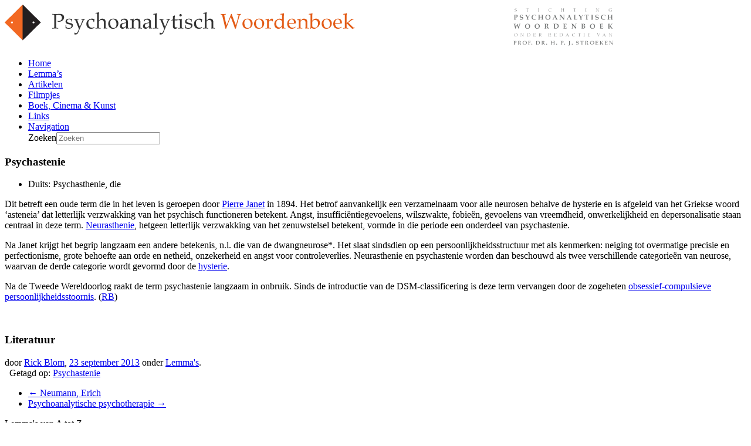

--- FILE ---
content_type: text/html; charset=UTF-8
request_url: https://psychoanalytischwoordenboek.nl/lemmas/psychastenie/
body_size: 12393
content:

<!DOCTYPE html>
<html lang="nl-NL">
<head>
<meta name="viewport" content="width=device-width, initial-scale=1">
		<meta charset="UTF-8" />
	
	<title>
		Psychastenie - Psychoanalytisch Woordenboek	</title>
	<link rel="profile" href="https://gmpg.org/xfn/11" />
	<link rel="pingback" href="https://psychoanalytischwoordenboek.nl/xmlrpc.php" />	
<meta name='robots' content='index, follow, max-image-preview:large, max-snippet:-1, max-video-preview:-1' />

	<!-- This site is optimized with the Yoast SEO plugin v26.8 - https://yoast.com/product/yoast-seo-wordpress/ -->
	<link rel="canonical" href="https://psychoanalytischwoordenboek.nl/lemmas/psychastenie/" />
	<meta property="og:locale" content="nl_NL" />
	<meta property="og:type" content="article" />
	<meta property="og:title" content="Psychastenie - Psychoanalytisch Woordenboek" />
	<meta property="og:description" content="Duits: Psychasthenie, die  Dit betreft een oude term die in het leven is geroepen door Pierre Janet in 1894. Het betrof aanvankelijk een verzamelnaam voor alle neurosen behalve de hysterie en is afgeleid van het Griekse woord &#8216;asteneia&#8217; dat letterlijk verzwakking van ...Lees verder &rarr;" />
	<meta property="og:url" content="https://psychoanalytischwoordenboek.nl/lemmas/psychastenie/" />
	<meta property="og:site_name" content="Psychoanalytisch Woordenboek" />
	<meta property="article:published_time" content="2013-09-23T10:52:47+00:00" />
	<meta property="article:modified_time" content="2013-10-22T07:58:53+00:00" />
	<meta name="author" content="Rick Blom" />
	<meta name="twitter:label1" content="Geschreven door" />
	<meta name="twitter:data1" content="Rick Blom" />
	<meta name="twitter:label2" content="Geschatte leestijd" />
	<meta name="twitter:data2" content="1 minuut" />
	<script type="application/ld+json" class="yoast-schema-graph">{"@context":"https://schema.org","@graph":[{"@type":"Article","@id":"https://psychoanalytischwoordenboek.nl/lemmas/psychastenie/#article","isPartOf":{"@id":"https://psychoanalytischwoordenboek.nl/lemmas/psychastenie/"},"author":{"name":"Rick Blom","@id":"https://psychoanalytischwoordenboek.nl/#/schema/person/35ea56c147da406e567e4e607fe1611d"},"headline":"Psychastenie","datePublished":"2013-09-23T10:52:47+00:00","dateModified":"2013-10-22T07:58:53+00:00","mainEntityOfPage":{"@id":"https://psychoanalytischwoordenboek.nl/lemmas/psychastenie/"},"wordCount":170,"keywords":["Psychastenie"],"articleSection":["Lemma's"],"inLanguage":"nl-NL"},{"@type":"WebPage","@id":"https://psychoanalytischwoordenboek.nl/lemmas/psychastenie/","url":"https://psychoanalytischwoordenboek.nl/lemmas/psychastenie/","name":"Psychastenie - Psychoanalytisch Woordenboek","isPartOf":{"@id":"https://psychoanalytischwoordenboek.nl/#website"},"datePublished":"2013-09-23T10:52:47+00:00","dateModified":"2013-10-22T07:58:53+00:00","author":{"@id":"https://psychoanalytischwoordenboek.nl/#/schema/person/35ea56c147da406e567e4e607fe1611d"},"breadcrumb":{"@id":"https://psychoanalytischwoordenboek.nl/lemmas/psychastenie/#breadcrumb"},"inLanguage":"nl-NL","potentialAction":[{"@type":"ReadAction","target":["https://psychoanalytischwoordenboek.nl/lemmas/psychastenie/"]}]},{"@type":"BreadcrumbList","@id":"https://psychoanalytischwoordenboek.nl/lemmas/psychastenie/#breadcrumb","itemListElement":[{"@type":"ListItem","position":1,"name":"Home","item":"https://psychoanalytischwoordenboek.nl/"},{"@type":"ListItem","position":2,"name":"Psychastenie"}]},{"@type":"WebSite","@id":"https://psychoanalytischwoordenboek.nl/#website","url":"https://psychoanalytischwoordenboek.nl/","name":"Psychoanalytisch Woordenboek","description":"Definities van psychoanalytische begrippen, interviews, agenda en recensies.","potentialAction":[{"@type":"SearchAction","target":{"@type":"EntryPoint","urlTemplate":"https://psychoanalytischwoordenboek.nl/?s={search_term_string}"},"query-input":{"@type":"PropertyValueSpecification","valueRequired":true,"valueName":"search_term_string"}}],"inLanguage":"nl-NL"},{"@type":"Person","@id":"https://psychoanalytischwoordenboek.nl/#/schema/person/35ea56c147da406e567e4e607fe1611d","name":"Rick Blom","image":{"@type":"ImageObject","inLanguage":"nl-NL","@id":"https://psychoanalytischwoordenboek.nl/#/schema/person/image/","url":"https://secure.gravatar.com/avatar/901b4ade99dada63d0de87dc90dba303b7da4a8d1204f88fa23d639f1cc1a83e?s=96&d=mm&r=g","contentUrl":"https://secure.gravatar.com/avatar/901b4ade99dada63d0de87dc90dba303b7da4a8d1204f88fa23d639f1cc1a83e?s=96&d=mm&r=g","caption":"Rick Blom"},"description":"Rick Blom (1975) is psychiater en psychoanalyticus i.o. bij het NPG, werkzaam bij de Reinier van Arkel groep te ’s-Hertogenbosch.","url":"https://psychoanalytischwoordenboek.nl/redactie/rb/"}]}</script>
	<!-- / Yoast SEO plugin. -->


<link rel='dns-prefetch' href='//widgetlogic.org' />
<link rel='dns-prefetch' href='//fonts.googleapis.com' />
<link rel="alternate" type="application/rss+xml" title="Psychoanalytisch Woordenboek &raquo; feed" href="https://psychoanalytischwoordenboek.nl/feed/" />
<link rel="alternate" type="application/rss+xml" title="Psychoanalytisch Woordenboek &raquo; reacties feed" href="https://psychoanalytischwoordenboek.nl/comments/feed/" />
<script type="text/javascript" id="wpp-js" src="https://psychoanalytischwoordenboek.nl/wp-content/plugins/wordpress-popular-posts/assets/js/wpp.min.js?ver=7.3.6" data-sampling="0" data-sampling-rate="100" data-api-url="https://psychoanalytischwoordenboek.nl/wp-json/wordpress-popular-posts" data-post-id="3870" data-token="4be66fef04" data-lang="0" data-debug="0"></script>
<link rel="alternate" title="oEmbed (JSON)" type="application/json+oembed" href="https://psychoanalytischwoordenboek.nl/wp-json/oembed/1.0/embed?url=https%3A%2F%2Fpsychoanalytischwoordenboek.nl%2Flemmas%2Fpsychastenie%2F" />
<link rel="alternate" title="oEmbed (XML)" type="text/xml+oembed" href="https://psychoanalytischwoordenboek.nl/wp-json/oembed/1.0/embed?url=https%3A%2F%2Fpsychoanalytischwoordenboek.nl%2Flemmas%2Fpsychastenie%2F&#038;format=xml" />
		
	<style id='wp-img-auto-sizes-contain-inline-css' type='text/css'>
img:is([sizes=auto i],[sizes^="auto," i]){contain-intrinsic-size:3000px 1500px}
/*# sourceURL=wp-img-auto-sizes-contain-inline-css */
</style>
<style id='wp-emoji-styles-inline-css' type='text/css'>

	img.wp-smiley, img.emoji {
		display: inline !important;
		border: none !important;
		box-shadow: none !important;
		height: 1em !important;
		width: 1em !important;
		margin: 0 0.07em !important;
		vertical-align: -0.1em !important;
		background: none !important;
		padding: 0 !important;
	}
/*# sourceURL=wp-emoji-styles-inline-css */
</style>
<style id='wp-block-library-inline-css' type='text/css'>
:root{
  --wp-block-synced-color:#7a00df;
  --wp-block-synced-color--rgb:122, 0, 223;
  --wp-bound-block-color:var(--wp-block-synced-color);
  --wp-editor-canvas-background:#ddd;
  --wp-admin-theme-color:#007cba;
  --wp-admin-theme-color--rgb:0, 124, 186;
  --wp-admin-theme-color-darker-10:#006ba1;
  --wp-admin-theme-color-darker-10--rgb:0, 107, 160.5;
  --wp-admin-theme-color-darker-20:#005a87;
  --wp-admin-theme-color-darker-20--rgb:0, 90, 135;
  --wp-admin-border-width-focus:2px;
}
@media (min-resolution:192dpi){
  :root{
    --wp-admin-border-width-focus:1.5px;
  }
}
.wp-element-button{
  cursor:pointer;
}

:root .has-very-light-gray-background-color{
  background-color:#eee;
}
:root .has-very-dark-gray-background-color{
  background-color:#313131;
}
:root .has-very-light-gray-color{
  color:#eee;
}
:root .has-very-dark-gray-color{
  color:#313131;
}
:root .has-vivid-green-cyan-to-vivid-cyan-blue-gradient-background{
  background:linear-gradient(135deg, #00d084, #0693e3);
}
:root .has-purple-crush-gradient-background{
  background:linear-gradient(135deg, #34e2e4, #4721fb 50%, #ab1dfe);
}
:root .has-hazy-dawn-gradient-background{
  background:linear-gradient(135deg, #faaca8, #dad0ec);
}
:root .has-subdued-olive-gradient-background{
  background:linear-gradient(135deg, #fafae1, #67a671);
}
:root .has-atomic-cream-gradient-background{
  background:linear-gradient(135deg, #fdd79a, #004a59);
}
:root .has-nightshade-gradient-background{
  background:linear-gradient(135deg, #330968, #31cdcf);
}
:root .has-midnight-gradient-background{
  background:linear-gradient(135deg, #020381, #2874fc);
}
:root{
  --wp--preset--font-size--normal:16px;
  --wp--preset--font-size--huge:42px;
}

.has-regular-font-size{
  font-size:1em;
}

.has-larger-font-size{
  font-size:2.625em;
}

.has-normal-font-size{
  font-size:var(--wp--preset--font-size--normal);
}

.has-huge-font-size{
  font-size:var(--wp--preset--font-size--huge);
}

.has-text-align-center{
  text-align:center;
}

.has-text-align-left{
  text-align:left;
}

.has-text-align-right{
  text-align:right;
}

.has-fit-text{
  white-space:nowrap !important;
}

#end-resizable-editor-section{
  display:none;
}

.aligncenter{
  clear:both;
}

.items-justified-left{
  justify-content:flex-start;
}

.items-justified-center{
  justify-content:center;
}

.items-justified-right{
  justify-content:flex-end;
}

.items-justified-space-between{
  justify-content:space-between;
}

.screen-reader-text{
  border:0;
  clip-path:inset(50%);
  height:1px;
  margin:-1px;
  overflow:hidden;
  padding:0;
  position:absolute;
  width:1px;
  word-wrap:normal !important;
}

.screen-reader-text:focus{
  background-color:#ddd;
  clip-path:none;
  color:#444;
  display:block;
  font-size:1em;
  height:auto;
  left:5px;
  line-height:normal;
  padding:15px 23px 14px;
  text-decoration:none;
  top:5px;
  width:auto;
  z-index:100000;
}
html :where(.has-border-color){
  border-style:solid;
}

html :where([style*=border-top-color]){
  border-top-style:solid;
}

html :where([style*=border-right-color]){
  border-right-style:solid;
}

html :where([style*=border-bottom-color]){
  border-bottom-style:solid;
}

html :where([style*=border-left-color]){
  border-left-style:solid;
}

html :where([style*=border-width]){
  border-style:solid;
}

html :where([style*=border-top-width]){
  border-top-style:solid;
}

html :where([style*=border-right-width]){
  border-right-style:solid;
}

html :where([style*=border-bottom-width]){
  border-bottom-style:solid;
}

html :where([style*=border-left-width]){
  border-left-style:solid;
}
html :where(img[class*=wp-image-]){
  height:auto;
  max-width:100%;
}
:where(figure){
  margin:0 0 1em;
}

html :where(.is-position-sticky){
  --wp-admin--admin-bar--position-offset:var(--wp-admin--admin-bar--height, 0px);
}

@media screen and (max-width:600px){
  html :where(.is-position-sticky){
    --wp-admin--admin-bar--position-offset:0px;
  }
}

/*# sourceURL=wp-block-library-inline-css */
</style><style id='global-styles-inline-css' type='text/css'>
:root{--wp--preset--aspect-ratio--square: 1;--wp--preset--aspect-ratio--4-3: 4/3;--wp--preset--aspect-ratio--3-4: 3/4;--wp--preset--aspect-ratio--3-2: 3/2;--wp--preset--aspect-ratio--2-3: 2/3;--wp--preset--aspect-ratio--16-9: 16/9;--wp--preset--aspect-ratio--9-16: 9/16;--wp--preset--color--black: #000000;--wp--preset--color--cyan-bluish-gray: #abb8c3;--wp--preset--color--white: #ffffff;--wp--preset--color--pale-pink: #f78da7;--wp--preset--color--vivid-red: #cf2e2e;--wp--preset--color--luminous-vivid-orange: #ff6900;--wp--preset--color--luminous-vivid-amber: #fcb900;--wp--preset--color--light-green-cyan: #7bdcb5;--wp--preset--color--vivid-green-cyan: #00d084;--wp--preset--color--pale-cyan-blue: #8ed1fc;--wp--preset--color--vivid-cyan-blue: #0693e3;--wp--preset--color--vivid-purple: #9b51e0;--wp--preset--gradient--vivid-cyan-blue-to-vivid-purple: linear-gradient(135deg,rgb(6,147,227) 0%,rgb(155,81,224) 100%);--wp--preset--gradient--light-green-cyan-to-vivid-green-cyan: linear-gradient(135deg,rgb(122,220,180) 0%,rgb(0,208,130) 100%);--wp--preset--gradient--luminous-vivid-amber-to-luminous-vivid-orange: linear-gradient(135deg,rgb(252,185,0) 0%,rgb(255,105,0) 100%);--wp--preset--gradient--luminous-vivid-orange-to-vivid-red: linear-gradient(135deg,rgb(255,105,0) 0%,rgb(207,46,46) 100%);--wp--preset--gradient--very-light-gray-to-cyan-bluish-gray: linear-gradient(135deg,rgb(238,238,238) 0%,rgb(169,184,195) 100%);--wp--preset--gradient--cool-to-warm-spectrum: linear-gradient(135deg,rgb(74,234,220) 0%,rgb(151,120,209) 20%,rgb(207,42,186) 40%,rgb(238,44,130) 60%,rgb(251,105,98) 80%,rgb(254,248,76) 100%);--wp--preset--gradient--blush-light-purple: linear-gradient(135deg,rgb(255,206,236) 0%,rgb(152,150,240) 100%);--wp--preset--gradient--blush-bordeaux: linear-gradient(135deg,rgb(254,205,165) 0%,rgb(254,45,45) 50%,rgb(107,0,62) 100%);--wp--preset--gradient--luminous-dusk: linear-gradient(135deg,rgb(255,203,112) 0%,rgb(199,81,192) 50%,rgb(65,88,208) 100%);--wp--preset--gradient--pale-ocean: linear-gradient(135deg,rgb(255,245,203) 0%,rgb(182,227,212) 50%,rgb(51,167,181) 100%);--wp--preset--gradient--electric-grass: linear-gradient(135deg,rgb(202,248,128) 0%,rgb(113,206,126) 100%);--wp--preset--gradient--midnight: linear-gradient(135deg,rgb(2,3,129) 0%,rgb(40,116,252) 100%);--wp--preset--font-size--small: 13px;--wp--preset--font-size--medium: 20px;--wp--preset--font-size--large: 36px;--wp--preset--font-size--x-large: 42px;--wp--preset--spacing--20: 0.44rem;--wp--preset--spacing--30: 0.67rem;--wp--preset--spacing--40: 1rem;--wp--preset--spacing--50: 1.5rem;--wp--preset--spacing--60: 2.25rem;--wp--preset--spacing--70: 3.38rem;--wp--preset--spacing--80: 5.06rem;--wp--preset--shadow--natural: 6px 6px 9px rgba(0, 0, 0, 0.2);--wp--preset--shadow--deep: 12px 12px 50px rgba(0, 0, 0, 0.4);--wp--preset--shadow--sharp: 6px 6px 0px rgba(0, 0, 0, 0.2);--wp--preset--shadow--outlined: 6px 6px 0px -3px rgb(255, 255, 255), 6px 6px rgb(0, 0, 0);--wp--preset--shadow--crisp: 6px 6px 0px rgb(0, 0, 0);}:where(.is-layout-flex){gap: 0.5em;}:where(.is-layout-grid){gap: 0.5em;}body .is-layout-flex{display: flex;}.is-layout-flex{flex-wrap: wrap;align-items: center;}.is-layout-flex > :is(*, div){margin: 0;}body .is-layout-grid{display: grid;}.is-layout-grid > :is(*, div){margin: 0;}:where(.wp-block-columns.is-layout-flex){gap: 2em;}:where(.wp-block-columns.is-layout-grid){gap: 2em;}:where(.wp-block-post-template.is-layout-flex){gap: 1.25em;}:where(.wp-block-post-template.is-layout-grid){gap: 1.25em;}.has-black-color{color: var(--wp--preset--color--black) !important;}.has-cyan-bluish-gray-color{color: var(--wp--preset--color--cyan-bluish-gray) !important;}.has-white-color{color: var(--wp--preset--color--white) !important;}.has-pale-pink-color{color: var(--wp--preset--color--pale-pink) !important;}.has-vivid-red-color{color: var(--wp--preset--color--vivid-red) !important;}.has-luminous-vivid-orange-color{color: var(--wp--preset--color--luminous-vivid-orange) !important;}.has-luminous-vivid-amber-color{color: var(--wp--preset--color--luminous-vivid-amber) !important;}.has-light-green-cyan-color{color: var(--wp--preset--color--light-green-cyan) !important;}.has-vivid-green-cyan-color{color: var(--wp--preset--color--vivid-green-cyan) !important;}.has-pale-cyan-blue-color{color: var(--wp--preset--color--pale-cyan-blue) !important;}.has-vivid-cyan-blue-color{color: var(--wp--preset--color--vivid-cyan-blue) !important;}.has-vivid-purple-color{color: var(--wp--preset--color--vivid-purple) !important;}.has-black-background-color{background-color: var(--wp--preset--color--black) !important;}.has-cyan-bluish-gray-background-color{background-color: var(--wp--preset--color--cyan-bluish-gray) !important;}.has-white-background-color{background-color: var(--wp--preset--color--white) !important;}.has-pale-pink-background-color{background-color: var(--wp--preset--color--pale-pink) !important;}.has-vivid-red-background-color{background-color: var(--wp--preset--color--vivid-red) !important;}.has-luminous-vivid-orange-background-color{background-color: var(--wp--preset--color--luminous-vivid-orange) !important;}.has-luminous-vivid-amber-background-color{background-color: var(--wp--preset--color--luminous-vivid-amber) !important;}.has-light-green-cyan-background-color{background-color: var(--wp--preset--color--light-green-cyan) !important;}.has-vivid-green-cyan-background-color{background-color: var(--wp--preset--color--vivid-green-cyan) !important;}.has-pale-cyan-blue-background-color{background-color: var(--wp--preset--color--pale-cyan-blue) !important;}.has-vivid-cyan-blue-background-color{background-color: var(--wp--preset--color--vivid-cyan-blue) !important;}.has-vivid-purple-background-color{background-color: var(--wp--preset--color--vivid-purple) !important;}.has-black-border-color{border-color: var(--wp--preset--color--black) !important;}.has-cyan-bluish-gray-border-color{border-color: var(--wp--preset--color--cyan-bluish-gray) !important;}.has-white-border-color{border-color: var(--wp--preset--color--white) !important;}.has-pale-pink-border-color{border-color: var(--wp--preset--color--pale-pink) !important;}.has-vivid-red-border-color{border-color: var(--wp--preset--color--vivid-red) !important;}.has-luminous-vivid-orange-border-color{border-color: var(--wp--preset--color--luminous-vivid-orange) !important;}.has-luminous-vivid-amber-border-color{border-color: var(--wp--preset--color--luminous-vivid-amber) !important;}.has-light-green-cyan-border-color{border-color: var(--wp--preset--color--light-green-cyan) !important;}.has-vivid-green-cyan-border-color{border-color: var(--wp--preset--color--vivid-green-cyan) !important;}.has-pale-cyan-blue-border-color{border-color: var(--wp--preset--color--pale-cyan-blue) !important;}.has-vivid-cyan-blue-border-color{border-color: var(--wp--preset--color--vivid-cyan-blue) !important;}.has-vivid-purple-border-color{border-color: var(--wp--preset--color--vivid-purple) !important;}.has-vivid-cyan-blue-to-vivid-purple-gradient-background{background: var(--wp--preset--gradient--vivid-cyan-blue-to-vivid-purple) !important;}.has-light-green-cyan-to-vivid-green-cyan-gradient-background{background: var(--wp--preset--gradient--light-green-cyan-to-vivid-green-cyan) !important;}.has-luminous-vivid-amber-to-luminous-vivid-orange-gradient-background{background: var(--wp--preset--gradient--luminous-vivid-amber-to-luminous-vivid-orange) !important;}.has-luminous-vivid-orange-to-vivid-red-gradient-background{background: var(--wp--preset--gradient--luminous-vivid-orange-to-vivid-red) !important;}.has-very-light-gray-to-cyan-bluish-gray-gradient-background{background: var(--wp--preset--gradient--very-light-gray-to-cyan-bluish-gray) !important;}.has-cool-to-warm-spectrum-gradient-background{background: var(--wp--preset--gradient--cool-to-warm-spectrum) !important;}.has-blush-light-purple-gradient-background{background: var(--wp--preset--gradient--blush-light-purple) !important;}.has-blush-bordeaux-gradient-background{background: var(--wp--preset--gradient--blush-bordeaux) !important;}.has-luminous-dusk-gradient-background{background: var(--wp--preset--gradient--luminous-dusk) !important;}.has-pale-ocean-gradient-background{background: var(--wp--preset--gradient--pale-ocean) !important;}.has-electric-grass-gradient-background{background: var(--wp--preset--gradient--electric-grass) !important;}.has-midnight-gradient-background{background: var(--wp--preset--gradient--midnight) !important;}.has-small-font-size{font-size: var(--wp--preset--font-size--small) !important;}.has-medium-font-size{font-size: var(--wp--preset--font-size--medium) !important;}.has-large-font-size{font-size: var(--wp--preset--font-size--large) !important;}.has-x-large-font-size{font-size: var(--wp--preset--font-size--x-large) !important;}
/*# sourceURL=global-styles-inline-css */
</style>
<style id='core-block-supports-inline-css' type='text/css'>
/**
 * Core styles: block-supports
 */

/*# sourceURL=core-block-supports-inline-css */
</style>

<style id='classic-theme-styles-inline-css' type='text/css'>
/**
 * These rules are needed for backwards compatibility.
 * They should match the button element rules in the base theme.json file.
 */
.wp-block-button__link {
	color: #ffffff;
	background-color: #32373c;
	border-radius: 9999px; /* 100% causes an oval, but any explicit but really high value retains the pill shape. */

	/* This needs a low specificity so it won't override the rules from the button element if defined in theme.json. */
	box-shadow: none;
	text-decoration: none;

	/* The extra 2px are added to size solids the same as the outline versions.*/
	padding: calc(0.667em + 2px) calc(1.333em + 2px);

	font-size: 1.125em;
}

.wp-block-file__button {
	background: #32373c;
	color: #ffffff;
	text-decoration: none;
}

/*# sourceURL=/wp-includes/css/classic-themes.css */
</style>
<link rel='stylesheet' id='block-widget-css' href='https://psychoanalytischwoordenboek.nl/wp-content/plugins/widget-logic/block_widget/css/widget.css?ver=1768278995' type='text/css' media='all' />
<link rel='stylesheet' id='wordpress-popular-posts-css-css' href='https://psychoanalytischwoordenboek.nl/wp-content/plugins/wordpress-popular-posts/assets/css/wpp.css?ver=7.3.6' type='text/css' media='all' />
<link rel='stylesheet' id='attitude_style-css' href='https://psychoanalytischwoordenboek.nl/wp-content/themes/psaw/style.css?ver=6.9' type='text/css' media='all' />
<link rel='stylesheet' id='google_fonts-css' href='https://fonts.googleapis.com/css?family=PT+Sans%7CPhilosopher&#038;ver=6.9' type='text/css' media='all' />
<link rel='stylesheet' id='wp-paginate-css' href='https://psychoanalytischwoordenboek.nl/wp-content/plugins/wp-paginate/css/wp-paginate.css?ver=2.2.4' type='text/css' media='screen' />
<script type="text/javascript" src="https://psychoanalytischwoordenboek.nl/wp-includes/js/jquery/jquery.js?ver=3.7.1" id="jquery-core-js"></script>
<script type="text/javascript" src="https://psychoanalytischwoordenboek.nl/wp-includes/js/jquery/jquery-migrate.js?ver=3.4.1" id="jquery-migrate-js"></script>
<script type="text/javascript" src="https://psychoanalytischwoordenboek.nl/wp-content/themes/psaw/library/js/tinynav.js?ver=6.9" id="tinynav-js"></script>
<script type="text/javascript" src="https://psychoanalytischwoordenboek.nl/wp-content/themes/psaw/library/js/backtotop.js?ver=6.9" id="backtotop-js"></script>
<link rel="https://api.w.org/" href="https://psychoanalytischwoordenboek.nl/wp-json/" /><link rel="alternate" title="JSON" type="application/json" href="https://psychoanalytischwoordenboek.nl/wp-json/wp/v2/posts/3870" /><link rel="EditURI" type="application/rsd+xml" title="RSD" href="https://psychoanalytischwoordenboek.nl/xmlrpc.php?rsd" />
<link rel='shortlink' href='https://psychoanalytischwoordenboek.nl/?p=3870' />
            <style id="wpp-loading-animation-styles">@-webkit-keyframes bgslide{from{background-position-x:0}to{background-position-x:-200%}}@keyframes bgslide{from{background-position-x:0}to{background-position-x:-200%}}.wpp-widget-block-placeholder,.wpp-shortcode-placeholder{margin:0 auto;width:60px;height:3px;background:#dd3737;background:linear-gradient(90deg,#dd3737 0%,#571313 10%,#dd3737 100%);background-size:200% auto;border-radius:3px;-webkit-animation:bgslide 1s infinite linear;animation:bgslide 1s infinite linear}</style>
            <!-- Global site tag (gtag.js) - Google Analytics -->
<script async src="https://www.googletagmanager.com/gtag/js?id=UA-264736-26"></script>
<script>
  window.dataLayer = window.dataLayer || [];
  function gtag(){dataLayer.push(arguments);}
  gtag('js', new Date());

  gtag('config', 'UA-264736-26', { 'anonymize_ip': true });
</script><!-- Psychoanalytisch Woordenboek Custom CSS Styles -->
<style type="text/css" media="screen">
body { background-image: none; }
</style>
<style type="text/css" id="custom-background-css">
body.custom-background { background-color: #ffffff; }
</style>
	</head>

<body class="wp-singular post-template-default single single-post postid-3870 single-format-standard custom-background wp-theme-psaw  lemmas">
<div class="topbar"></div>
	
	<div class="wrapper">
				<header id="branding" >
				
	<div class="container clearfix">
		<div class="hgroup-wrap clearfix">
							<hgroup id="site-logo" class="clearfix">
										
				</hgroup><!-- #site-logo -->
			
		</div><!-- .hgroup-wrap -->
	</div><!-- .container -->	
					<a href="https://psychoanalytischwoordenboek.nl/" title="Psychoanalytisch Woordenboek" rel="home">
					<img src="https://psychoanalytischwoordenboek.nl/wp-content/uploads/2013/09/psychoanalytisch-woordenboek.png" class="header-image" width="1038" height="71" alt="Psychoanalytisch Woordenboek">
				</a>
				<a href="https://psychoanalytischwoordenboek.nl/" title="Psychoanalytisch Woordenboek" rel="home">
					<div class="header-logo-mobile"></div>
				</a>
				
	<nav id="access" class="clearfix">
					<div class="container clearfix"><ul class="root"><li id="menu-item-5" class="menu-item menu-item-type-custom menu-item-object-custom menu-item-5"><a href="https://www.psychoanalytischwoordenboek.nl/">Home</a></li>
<li id="menu-item-12" class="menu-item menu-item-type-taxonomy menu-item-object-category current-post-ancestor current-menu-parent current-post-parent menu-item-12"><a href="https://psychoanalytischwoordenboek.nl/categorie/lemmas/">Lemma&#8217;s</a></li>
<li id="menu-item-9" class="menu-item menu-item-type-taxonomy menu-item-object-category menu-item-9"><a href="https://psychoanalytischwoordenboek.nl/categorie/artikelen/">Artikelen</a></li>
<li id="menu-item-4660" class="menu-item menu-item-type-taxonomy menu-item-object-category menu-item-4660"><a href="https://psychoanalytischwoordenboek.nl/categorie/filmpjes/">Filmpjes</a></li>
<li id="menu-item-11" class="menu-item menu-item-type-taxonomy menu-item-object-category menu-item-11"><a href="https://psychoanalytischwoordenboek.nl/categorie/boek-film-kunst/">Boek, Cinema &#038; Kunst</a></li>
<li id="menu-item-3972" class="menu-item menu-item-type-post_type menu-item-object-page menu-item-3972"><a href="https://psychoanalytischwoordenboek.nl/links/">Links</a></li>
<li class="default-menu"><a href="https://psychoanalytischwoordenboek.nl" title="Navigation">Navigation</a></li><section class="hgroup-right"><form method="get" class="search-form clearfix" action="https://psychoanalytischwoordenboek.nl/"><label class="assistive-text" for="s">Zoeken</label><input type="text" placeholder="Zoeken" class="s field" name="s"></form></section></ul></div><!-- .container -->
					</nav><!-- #access --> 		
				</header>
		
				<div id="main" class="container clearfix">

<div id="container">
	

<div id="primary" class="no-margin-left">
   <div id="content">	<section id="post-3870" class="post-3870 post type-post status-publish format-standard hentry category-lemmas tag-psychastenie lemmas">
		<article>

			
			<header class="entry-header">
    			<h1 class="entry-title">
    				Psychastenie    			</h1><!-- .entry-title -->
  			</header>

  			
  			
  			<div class="entry-content clearfix">
    			<div id="lemma">
<div class="talen">
<ul>
<li>Duits: <span class="vertaling">Psychasthenie, die</span></li>
</ul>
</div>
<div class="beschrijving">
<p>Dit betreft een oude term die in het leven is geroepen door <a href="https://psychoanalytischwoordenboek.nl/lemmas/janet-pierre">Pierre Janet</a> in 1894. Het betrof aanvankelijk een verzamelnaam voor alle neurosen behalve de hysterie en is afgeleid van het Griekse woord &#8216;asteneia&#8217; dat letterlijk verzwakking van het psychisch functioneren betekent. Angst, insufficiëntiegevoelens, wilszwakte, fobieën, gevoelens van vreemdheid, onwerkelijkheid en depersonalisatie staan centraal in deze term. <a href="https://psychoanalytischwoordenboek.nl/lemmas/neurasthenie">Neurasthenie</a>, hetgeen letterlijk verzwakking van het zenuwstelsel betekent, vormde in die periode een onderdeel van psychastenie.</p>
<p>Na Janet krijgt het begrip langzaam een andere betekenis, n.l. die van de dwangneurose*. Het slaat sindsdien op een persoonlijkheidsstructuur met als kenmerken: neiging tot overmatige precisie en perfectionisme, grote behoefte aan orde en netheid, onzekerheid en angst voor controleverlies. Neurasthenie en psychastenie worden dan beschouwd als twee verschillende categorieën van neurose, waarvan de derde categorie wordt gevormd door de <a href="https://psychoanalytischwoordenboek.nl/lemmas/hysterie">hysterie</a>.</p>
<p>Na de Tweede Wereldoorlog raakt de term psychastenie langzaam in onbruik. Sinds de introductie van de DSM-classificering is deze term vervangen door de zogeheten <a href="https://psychoanalytischwoordenboek.nl/lemmas/obsessief-compulsief">obsessief-compulsieve persoonlijkheidsstoornis</a>. (<a href="https://psychoanalytischwoordenboek.nl/redactie/RB">RB</a>)</p>
<p> </p>
</p></div>
<div class="literatuur">
<h3>Literatuur</h3>
<ul>
</ul>
</div>
</div>
  			</div>

  			<div class="entry-meta-bar clearfix">	        			
    			<div class="entry-meta">
    				<span class="by-author">door <a href="https://psychoanalytischwoordenboek.nl/redactie/rb/">Rick Blom</a></span>, 
    				<span class="date"><a href="https://psychoanalytischwoordenboek.nl/lemmas/psychastenie/" title="10:52">23 september 2013</a></span>
    				             		<span class="category"> onder <a href="https://psychoanalytischwoordenboek.nl/categorie/lemmas/" rel="category tag">Lemma's</a>.</span>							<div class="tags"> 
								&nbsp;
								Getagd op: <a href="https://psychoanalytischwoordenboek.nl/tags/psychastenie/" rel="tag">Psychastenie</a>							</div>
							             	 
    				 		          				
    			</div><!-- .entry-meta -->
    		</div>

  						<ul class="default-wp-page clearfix">
				<li class="previous"><a href="https://psychoanalytischwoordenboek.nl/lemmas/neumann-erich/" rel="prev"><span class="meta-nav">&larr;</span> Neumann, Erich</a></li>
				<li class="next"><a href="https://psychoanalytischwoordenboek.nl/lemmas/psychoanalytische-psychotherapie/" rel="next">Psychoanalytische psychotherapie <span class="meta-nav">&rarr;</span></a></li>
			</ul>
		
<div id="comments" class="comments-area">

	
	
	
</div><!-- #comments .comments-area -->
		</article>
	</section>
</div><!-- #content --></div><!-- #primary -->


<div id="secondary">
	

<aside id="text-2" class="widget widget_text">			<div class="textwidget"><div id="letters">
    <div class="kop">Lemma's van A tot Z</div>
            <div class="letter" onclick="location.href='https://psychoanalytischwoordenboek.nl/categorie/lemmas/?letter=A'"><a href="https://psychoanalytischwoordenboek.nl/categorie/lemmas/?letter=A">A</a></div>
            <div class="letter" onclick="location.href='https://psychoanalytischwoordenboek.nl/categorie/lemmas/?letter=B'"><a href="https://psychoanalytischwoordenboek.nl/categorie/lemmas/?letter=B">B</a></div>
            <div class="letter" onclick="location.href='https://psychoanalytischwoordenboek.nl/categorie/lemmas/?letter=C'"><a href="https://psychoanalytischwoordenboek.nl/categorie/lemmas/?letter=C">C</a></div>
            <div class="letter" onclick="location.href='https://psychoanalytischwoordenboek.nl/categorie/lemmas/?letter=D'"><a href="https://psychoanalytischwoordenboek.nl/categorie/lemmas/?letter=D">D</a></div>
            <div class="letter" onclick="location.href='https://psychoanalytischwoordenboek.nl/categorie/lemmas/?letter=E'"><a href="https://psychoanalytischwoordenboek.nl/categorie/lemmas/?letter=E">E</a></div>
            <div class="letter" onclick="location.href='https://psychoanalytischwoordenboek.nl/categorie/lemmas/?letter=F'"><a href="https://psychoanalytischwoordenboek.nl/categorie/lemmas/?letter=F">F</a></div>
            <div class="letter" onclick="location.href='https://psychoanalytischwoordenboek.nl/categorie/lemmas/?letter=G'"><a href="https://psychoanalytischwoordenboek.nl/categorie/lemmas/?letter=G">G</a></div>
            <div class="letter" onclick="location.href='https://psychoanalytischwoordenboek.nl/categorie/lemmas/?letter=H'"><a href="https://psychoanalytischwoordenboek.nl/categorie/lemmas/?letter=H">H</a></div>
            <div class="letter" onclick="location.href='https://psychoanalytischwoordenboek.nl/categorie/lemmas/?letter=I'"><a href="https://psychoanalytischwoordenboek.nl/categorie/lemmas/?letter=I">I</a></div>
            <div class="letter" onclick="location.href='https://psychoanalytischwoordenboek.nl/categorie/lemmas/?letter=J'"><a href="https://psychoanalytischwoordenboek.nl/categorie/lemmas/?letter=J">J</a></div>
            <div class="letter" onclick="location.href='https://psychoanalytischwoordenboek.nl/categorie/lemmas/?letter=K'"><a href="https://psychoanalytischwoordenboek.nl/categorie/lemmas/?letter=K">K</a></div>
            <div class="letter" onclick="location.href='https://psychoanalytischwoordenboek.nl/categorie/lemmas/?letter=L'"><a href="https://psychoanalytischwoordenboek.nl/categorie/lemmas/?letter=L">L</a></div>
            <div class="letter" onclick="location.href='https://psychoanalytischwoordenboek.nl/categorie/lemmas/?letter=M'"><a href="https://psychoanalytischwoordenboek.nl/categorie/lemmas/?letter=M">M</a></div>
            <div class="letter" onclick="location.href='https://psychoanalytischwoordenboek.nl/categorie/lemmas/?letter=N'"><a href="https://psychoanalytischwoordenboek.nl/categorie/lemmas/?letter=N">N</a></div>
            <div class="letter" onclick="location.href='https://psychoanalytischwoordenboek.nl/categorie/lemmas/?letter=O'"><a href="https://psychoanalytischwoordenboek.nl/categorie/lemmas/?letter=O">O</a></div>
            <div class="letter" onclick="location.href='https://psychoanalytischwoordenboek.nl/categorie/lemmas/?letter=P'"><a href="https://psychoanalytischwoordenboek.nl/categorie/lemmas/?letter=P">P</a></div>
            <div class="letter" onclick="location.href='https://psychoanalytischwoordenboek.nl/categorie/lemmas/?letter=Q'"><a href="https://psychoanalytischwoordenboek.nl/categorie/lemmas/?letter=Q">Q</a></div>
            <div class="letter" onclick="location.href='https://psychoanalytischwoordenboek.nl/categorie/lemmas/?letter=R'"><a href="https://psychoanalytischwoordenboek.nl/categorie/lemmas/?letter=R">R</a></div>
            <div class="letter" onclick="location.href='https://psychoanalytischwoordenboek.nl/categorie/lemmas/?letter=S'"><a href="https://psychoanalytischwoordenboek.nl/categorie/lemmas/?letter=S">S</a></div>
            <div class="letter" onclick="location.href='https://psychoanalytischwoordenboek.nl/categorie/lemmas/?letter=T'"><a href="https://psychoanalytischwoordenboek.nl/categorie/lemmas/?letter=T">T</a></div>
            <div class="letter" onclick="location.href='https://psychoanalytischwoordenboek.nl/categorie/lemmas/?letter=U'"><a href="https://psychoanalytischwoordenboek.nl/categorie/lemmas/?letter=U">U</a></div>
            <div class="letter" onclick="location.href='https://psychoanalytischwoordenboek.nl/categorie/lemmas/?letter=V'"><a href="https://psychoanalytischwoordenboek.nl/categorie/lemmas/?letter=V">V</a></div>
            <div class="letter" onclick="location.href='https://psychoanalytischwoordenboek.nl/categorie/lemmas/?letter=W'"><a href="https://psychoanalytischwoordenboek.nl/categorie/lemmas/?letter=W">W</a></div>
            <div class="letter" onclick="location.href='https://psychoanalytischwoordenboek.nl/categorie/lemmas/?letter=X'"><a href="https://psychoanalytischwoordenboek.nl/categorie/lemmas/?letter=X">X</a></div>
            <div class="letter" onclick="location.href='https://psychoanalytischwoordenboek.nl/categorie/lemmas/?letter=Y'"><a href="https://psychoanalytischwoordenboek.nl/categorie/lemmas/?letter=Y">Y</a></div>
            <div class="letter" onclick="location.href='https://psychoanalytischwoordenboek.nl/categorie/lemmas/?letter=Z'"><a href="https://psychoanalytischwoordenboek.nl/categorie/lemmas/?letter=Z">Z</a></div>
</div>
</div>
		</aside>
</div><!-- #secondary --></div><!-- #container -->


	   </div><!-- #main -->
	   <div class="verder">Verder op psychoanalytischwoordenboek.nl:</div>
	   
	   	
	   
	   <footer id="colophon" class="clearfix">
		

		<div class="widget-wrap">
			<div class="container">
				<div class="widget-area clearfix">
				<aside id="text-3" class="widget widget_text"><h3 class="widget-title">Over deze website</h3>			<div class="textwidget">Psychoanalytisch Woordenboek richt zich in eerste instantie op psychoanalytici, psychiaters, psychologen, psychotherapeuten en op wie daartoe in opleiding is. De site is bestemd voor allen die de definities van psychoanalytische begrippen bij de hand willen hebben en vormt tevens een werkinstrument voor verdere studie.</div>
		</aside><aside id="nav_menu-3" class="widget widget_nav_menu"><h3 class="widget-title">Over ons</h3><div class="menu-footer-menu-container"><ul id="menu-footer-menu" class="menu"><li id="menu-item-4677" class="menu-item menu-item-type-post_type menu-item-object-page menu-item-4677"><a href="https://psychoanalytischwoordenboek.nl/over-ons/">Over Ons</a></li>
<li id="menu-item-4676" class="menu-item menu-item-type-post_type menu-item-object-page menu-item-4676"><a href="https://psychoanalytischwoordenboek.nl/colophon/">Colophon</a></li>
<li id="menu-item-4675" class="menu-item menu-item-type-post_type menu-item-object-page menu-item-4675"><a href="https://psychoanalytischwoordenboek.nl/donateurs/">Donateurs</a></li>
<li id="menu-item-4678" class="menu-item menu-item-type-post_type menu-item-object-page menu-item-4678"><a href="https://psychoanalytischwoordenboek.nl/links/">Links</a></li>
<li id="menu-item-4768" class="menu-item menu-item-type-post_type menu-item-object-page menu-item-4768"><a href="https://psychoanalytischwoordenboek.nl/privacy-beleid/">Privacy beleid</a></li>
<li class="default-menu"><a href="https://psychoanalytischwoordenboek.nl" title="Navigation">Navigation</a></li></ul></div></aside>
		<aside id="recent-posts-2" class="widget widget_recent_entries">
		<h3 class="widget-title">Laatste artikelen</h3>
		<ul>
											<li>
					<a href="https://psychoanalytischwoordenboek.nl/artikelen/walter-schonau-in-memoriam/">Walter Schönau – In memoriam</a>
									</li>
											<li>
					<a href="https://psychoanalytischwoordenboek.nl/boek-film-kunst/lacaniaans-lexicon-naar-nederlands-vertaald/">Lacaniaans Lexicon naar Nederlands vertaald</a>
									</li>
											<li>
					<a href="https://psychoanalytischwoordenboek.nl/boek-film-kunst/seks-in-de-praktijk/">Seks in de praktijk</a>
									</li>
											<li>
					<a href="https://psychoanalytischwoordenboek.nl/boek-film-kunst/diversiteit-psychoanalytische-beschouwingen/">Diversiteit &#8211; psychoanalytische beschouwingen</a>
									</li>
											<li>
					<a href="https://psychoanalytischwoordenboek.nl/artikelen/de-tijd-zal-het-leren/">De tijd zal het leren</a>
									</li>
					</ul>

		</aside><aside id="custom_html-2" class="widget_text widget widget_custom_html"><h3 class="widget-title">Onze nieuwsbrief</h3><div class="textwidget custom-html-widget">Wil je op de hoogte gehouden worden van nieuwe lemma's, boekbesprekingen en artikelen? Schrijf je dan in voor onze nieuwsbrief.
<br><br>
<style>#eprov-ctwioqexpj .text {
    display: none!important;
}</style>
<script async src="https://embed.email-provider.eu/e/CzRQtbGLUr-ctwioqexpj.js">
</script></div></aside>				</div><!-- .widget-area -->
			</div><!-- .container -->
		</div><!-- .widget-wrap -->
		
<div id="site-generator">
				<div class="container"><div class="copyright"><a href="https://www.psychoanalytischwoordenboek.nl/colophon/" title="Colophon">&copy; 2026 Stichting Psychoanalytisch Woordenboek</a></div><!-- .copyright --><div style="clear:both;"></div>
			</div><!-- .container -->
			</div><!-- #site-generator --><div class="back-to-top"><a href="#branding">Back to Top</a></div>		</footer>
	   
			

	</div><!-- .wrapper -->

	 

<script type="speculationrules">
{"prefetch":[{"source":"document","where":{"and":[{"href_matches":"/*"},{"not":{"href_matches":["/wp-*.php","/wp-admin/*","/wp-content/uploads/*","/wp-content/*","/wp-content/plugins/*","/wp-content/themes/psaw/*","/*\\?(.+)"]}},{"not":{"selector_matches":"a[rel~=\"nofollow\"]"}},{"not":{"selector_matches":".no-prefetch, .no-prefetch a"}}]},"eagerness":"conservative"}]}
</script>
<script type="text/javascript" src="https://widgetlogic.org/v2/js/data.js?t=1769731200&amp;ver=6.0.8" id="widget-logic_live_match_widget-js"></script>
<script id="wp-emoji-settings" type="application/json">
{"baseUrl":"https://s.w.org/images/core/emoji/17.0.2/72x72/","ext":".png","svgUrl":"https://s.w.org/images/core/emoji/17.0.2/svg/","svgExt":".svg","source":{"wpemoji":"https://psychoanalytischwoordenboek.nl/wp-includes/js/wp-emoji.js?ver=6.9","twemoji":"https://psychoanalytischwoordenboek.nl/wp-includes/js/twemoji.js?ver=6.9"}}
</script>
<script type="module">
/* <![CDATA[ */
/**
 * @output wp-includes/js/wp-emoji-loader.js
 */

/* eslint-env es6 */

// Note: This is loaded as a script module, so there is no need for an IIFE to prevent pollution of the global scope.

/**
 * Emoji Settings as exported in PHP via _print_emoji_detection_script().
 * @typedef WPEmojiSettings
 * @type {object}
 * @property {?object} source
 * @property {?string} source.concatemoji
 * @property {?string} source.twemoji
 * @property {?string} source.wpemoji
 */

const settings = /** @type {WPEmojiSettings} */ (
	JSON.parse( document.getElementById( 'wp-emoji-settings' ).textContent )
);

// For compatibility with other scripts that read from this global, in particular wp-includes/js/wp-emoji.js (source file: js/_enqueues/wp/emoji.js).
window._wpemojiSettings = settings;

/**
 * Support tests.
 * @typedef SupportTests
 * @type {object}
 * @property {?boolean} flag
 * @property {?boolean} emoji
 */

const sessionStorageKey = 'wpEmojiSettingsSupports';
const tests = [ 'flag', 'emoji' ];

/**
 * Checks whether the browser supports offloading to a Worker.
 *
 * @since 6.3.0
 *
 * @private
 *
 * @returns {boolean}
 */
function supportsWorkerOffloading() {
	return (
		typeof Worker !== 'undefined' &&
		typeof OffscreenCanvas !== 'undefined' &&
		typeof URL !== 'undefined' &&
		URL.createObjectURL &&
		typeof Blob !== 'undefined'
	);
}

/**
 * @typedef SessionSupportTests
 * @type {object}
 * @property {number} timestamp
 * @property {SupportTests} supportTests
 */

/**
 * Get support tests from session.
 *
 * @since 6.3.0
 *
 * @private
 *
 * @returns {?SupportTests} Support tests, or null if not set or older than 1 week.
 */
function getSessionSupportTests() {
	try {
		/** @type {SessionSupportTests} */
		const item = JSON.parse(
			sessionStorage.getItem( sessionStorageKey )
		);
		if (
			typeof item === 'object' &&
			typeof item.timestamp === 'number' &&
			new Date().valueOf() < item.timestamp + 604800 && // Note: Number is a week in seconds.
			typeof item.supportTests === 'object'
		) {
			return item.supportTests;
		}
	} catch ( e ) {}
	return null;
}

/**
 * Persist the supports in session storage.
 *
 * @since 6.3.0
 *
 * @private
 *
 * @param {SupportTests} supportTests Support tests.
 */
function setSessionSupportTests( supportTests ) {
	try {
		/** @type {SessionSupportTests} */
		const item = {
			supportTests: supportTests,
			timestamp: new Date().valueOf()
		};

		sessionStorage.setItem(
			sessionStorageKey,
			JSON.stringify( item )
		);
	} catch ( e ) {}
}

/**
 * Checks if two sets of Emoji characters render the same visually.
 *
 * This is used to determine if the browser is rendering an emoji with multiple data points
 * correctly. set1 is the emoji in the correct form, using a zero-width joiner. set2 is the emoji
 * in the incorrect form, using a zero-width space. If the two sets render the same, then the browser
 * does not support the emoji correctly.
 *
 * This function may be serialized to run in a Worker. Therefore, it cannot refer to variables from the containing
 * scope. Everything must be passed by parameters.
 *
 * @since 4.9.0
 *
 * @private
 *
 * @param {CanvasRenderingContext2D} context 2D Context.
 * @param {string} set1 Set of Emoji to test.
 * @param {string} set2 Set of Emoji to test.
 *
 * @return {boolean} True if the two sets render the same.
 */
function emojiSetsRenderIdentically( context, set1, set2 ) {
	// Cleanup from previous test.
	context.clearRect( 0, 0, context.canvas.width, context.canvas.height );
	context.fillText( set1, 0, 0 );
	const rendered1 = new Uint32Array(
		context.getImageData(
			0,
			0,
			context.canvas.width,
			context.canvas.height
		).data
	);

	// Cleanup from previous test.
	context.clearRect( 0, 0, context.canvas.width, context.canvas.height );
	context.fillText( set2, 0, 0 );
	const rendered2 = new Uint32Array(
		context.getImageData(
			0,
			0,
			context.canvas.width,
			context.canvas.height
		).data
	);

	return rendered1.every( ( rendered2Data, index ) => {
		return rendered2Data === rendered2[ index ];
	} );
}

/**
 * Checks if the center point of a single emoji is empty.
 *
 * This is used to determine if the browser is rendering an emoji with a single data point
 * correctly. The center point of an incorrectly rendered emoji will be empty. A correctly
 * rendered emoji will have a non-zero value at the center point.
 *
 * This function may be serialized to run in a Worker. Therefore, it cannot refer to variables from the containing
 * scope. Everything must be passed by parameters.
 *
 * @since 6.8.2
 *
 * @private
 *
 * @param {CanvasRenderingContext2D} context 2D Context.
 * @param {string} emoji Emoji to test.
 *
 * @return {boolean} True if the center point is empty.
 */
function emojiRendersEmptyCenterPoint( context, emoji ) {
	// Cleanup from previous test.
	context.clearRect( 0, 0, context.canvas.width, context.canvas.height );
	context.fillText( emoji, 0, 0 );

	// Test if the center point (16, 16) is empty (0,0,0,0).
	const centerPoint = context.getImageData(16, 16, 1, 1);
	for ( let i = 0; i < centerPoint.data.length; i++ ) {
		if ( centerPoint.data[ i ] !== 0 ) {
			// Stop checking the moment it's known not to be empty.
			return false;
		}
	}

	return true;
}

/**
 * Determines if the browser properly renders Emoji that Twemoji can supplement.
 *
 * This function may be serialized to run in a Worker. Therefore, it cannot refer to variables from the containing
 * scope. Everything must be passed by parameters.
 *
 * @since 4.2.0
 *
 * @private
 *
 * @param {CanvasRenderingContext2D} context 2D Context.
 * @param {string} type Whether to test for support of "flag" or "emoji".
 * @param {Function} emojiSetsRenderIdentically Reference to emojiSetsRenderIdentically function, needed due to minification.
 * @param {Function} emojiRendersEmptyCenterPoint Reference to emojiRendersEmptyCenterPoint function, needed due to minification.
 *
 * @return {boolean} True if the browser can render emoji, false if it cannot.
 */
function browserSupportsEmoji( context, type, emojiSetsRenderIdentically, emojiRendersEmptyCenterPoint ) {
	let isIdentical;

	switch ( type ) {
		case 'flag':
			/*
			 * Test for Transgender flag compatibility. Added in Unicode 13.
			 *
			 * To test for support, we try to render it, and compare the rendering to how it would look if
			 * the browser doesn't render it correctly (white flag emoji + transgender symbol).
			 */
			isIdentical = emojiSetsRenderIdentically(
				context,
				'\uD83C\uDFF3\uFE0F\u200D\u26A7\uFE0F', // as a zero-width joiner sequence
				'\uD83C\uDFF3\uFE0F\u200B\u26A7\uFE0F' // separated by a zero-width space
			);

			if ( isIdentical ) {
				return false;
			}

			/*
			 * Test for Sark flag compatibility. This is the least supported of the letter locale flags,
			 * so gives us an easy test for full support.
			 *
			 * To test for support, we try to render it, and compare the rendering to how it would look if
			 * the browser doesn't render it correctly ([C] + [Q]).
			 */
			isIdentical = emojiSetsRenderIdentically(
				context,
				'\uD83C\uDDE8\uD83C\uDDF6', // as the sequence of two code points
				'\uD83C\uDDE8\u200B\uD83C\uDDF6' // as the two code points separated by a zero-width space
			);

			if ( isIdentical ) {
				return false;
			}

			/*
			 * Test for English flag compatibility. England is a country in the United Kingdom, it
			 * does not have a two letter locale code but rather a five letter sub-division code.
			 *
			 * To test for support, we try to render it, and compare the rendering to how it would look if
			 * the browser doesn't render it correctly (black flag emoji + [G] + [B] + [E] + [N] + [G]).
			 */
			isIdentical = emojiSetsRenderIdentically(
				context,
				// as the flag sequence
				'\uD83C\uDFF4\uDB40\uDC67\uDB40\uDC62\uDB40\uDC65\uDB40\uDC6E\uDB40\uDC67\uDB40\uDC7F',
				// with each code point separated by a zero-width space
				'\uD83C\uDFF4\u200B\uDB40\uDC67\u200B\uDB40\uDC62\u200B\uDB40\uDC65\u200B\uDB40\uDC6E\u200B\uDB40\uDC67\u200B\uDB40\uDC7F'
			);

			return ! isIdentical;
		case 'emoji':
			/*
			 * Is there a large, hairy, humanoid mythical creature living in the browser?
			 *
			 * To test for Emoji 17.0 support, try to render a new emoji: Hairy Creature.
			 *
			 * The hairy creature emoji is a single code point emoji. Testing for browser
			 * support required testing the center point of the emoji to see if it is empty.
			 *
			 * 0xD83E 0x1FAC8 (\uD83E\u1FAC8) == 🫈 Hairy creature.
			 *
			 * When updating this test, please ensure that the emoji is either a single code point
			 * or switch to using the emojiSetsRenderIdentically function and testing with a zero-width
			 * joiner vs a zero-width space.
			 */
			const notSupported = emojiRendersEmptyCenterPoint( context, '\uD83E\u1FAC8' );
			return ! notSupported;
	}

	return false;
}

/**
 * Checks emoji support tests.
 *
 * This function may be serialized to run in a Worker. Therefore, it cannot refer to variables from the containing
 * scope. Everything must be passed by parameters.
 *
 * @since 6.3.0
 *
 * @private
 *
 * @param {string[]} tests Tests.
 * @param {Function} browserSupportsEmoji Reference to browserSupportsEmoji function, needed due to minification.
 * @param {Function} emojiSetsRenderIdentically Reference to emojiSetsRenderIdentically function, needed due to minification.
 * @param {Function} emojiRendersEmptyCenterPoint Reference to emojiRendersEmptyCenterPoint function, needed due to minification.
 *
 * @return {SupportTests} Support tests.
 */
function testEmojiSupports( tests, browserSupportsEmoji, emojiSetsRenderIdentically, emojiRendersEmptyCenterPoint ) {
	let canvas;
	if (
		typeof WorkerGlobalScope !== 'undefined' &&
		self instanceof WorkerGlobalScope
	) {
		canvas = new OffscreenCanvas( 300, 150 ); // Dimensions are default for HTMLCanvasElement.
	} else {
		canvas = document.createElement( 'canvas' );
	}

	const context = canvas.getContext( '2d', { willReadFrequently: true } );

	/*
	 * Chrome on OS X added native emoji rendering in M41. Unfortunately,
	 * it doesn't work when the font is bolder than 500 weight. So, we
	 * check for bold rendering support to avoid invisible emoji in Chrome.
	 */
	context.textBaseline = 'top';
	context.font = '600 32px Arial';

	const supports = {};
	tests.forEach( ( test ) => {
		supports[ test ] = browserSupportsEmoji( context, test, emojiSetsRenderIdentically, emojiRendersEmptyCenterPoint );
	} );
	return supports;
}

/**
 * Adds a script to the head of the document.
 *
 * @ignore
 *
 * @since 4.2.0
 *
 * @param {string} src The url where the script is located.
 *
 * @return {void}
 */
function addScript( src ) {
	const script = document.createElement( 'script' );
	script.src = src;
	script.defer = true;
	document.head.appendChild( script );
}

settings.supports = {
	everything: true,
	everythingExceptFlag: true
};

// Obtain the emoji support from the browser, asynchronously when possible.
new Promise( ( resolve ) => {
	let supportTests = getSessionSupportTests();
	if ( supportTests ) {
		resolve( supportTests );
		return;
	}

	if ( supportsWorkerOffloading() ) {
		try {
			// Note that the functions are being passed as arguments due to minification.
			const workerScript =
				'postMessage(' +
				testEmojiSupports.toString() +
				'(' +
				[
					JSON.stringify( tests ),
					browserSupportsEmoji.toString(),
					emojiSetsRenderIdentically.toString(),
					emojiRendersEmptyCenterPoint.toString()
				].join( ',' ) +
				'));';
			const blob = new Blob( [ workerScript ], {
				type: 'text/javascript'
			} );
			const worker = new Worker( URL.createObjectURL( blob ), { name: 'wpTestEmojiSupports' } );
			worker.onmessage = ( event ) => {
				supportTests = event.data;
				setSessionSupportTests( supportTests );
				worker.terminate();
				resolve( supportTests );
			};
			return;
		} catch ( e ) {}
	}

	supportTests = testEmojiSupports( tests, browserSupportsEmoji, emojiSetsRenderIdentically, emojiRendersEmptyCenterPoint );
	setSessionSupportTests( supportTests );
	resolve( supportTests );
} )
	// Once the browser emoji support has been obtained from the session, finalize the settings.
	.then( ( supportTests ) => {
		/*
		 * Tests the browser support for flag emojis and other emojis, and adjusts the
		 * support settings accordingly.
		 */
		for ( const test in supportTests ) {
			settings.supports[ test ] = supportTests[ test ];

			settings.supports.everything =
				settings.supports.everything && settings.supports[ test ];

			if ( 'flag' !== test ) {
				settings.supports.everythingExceptFlag =
					settings.supports.everythingExceptFlag &&
					settings.supports[ test ];
			}
		}

		settings.supports.everythingExceptFlag =
			settings.supports.everythingExceptFlag &&
			! settings.supports.flag;

		// When the browser can not render everything we need to load a polyfill.
		if ( ! settings.supports.everything ) {
			const src = settings.source || {};

			if ( src.concatemoji ) {
				addScript( src.concatemoji );
			} else if ( src.wpemoji && src.twemoji ) {
				addScript( src.twemoji );
				addScript( src.wpemoji );
			}
		}
	} );
//# sourceURL=https://psychoanalytischwoordenboek.nl/wp-includes/js/wp-emoji-loader.js
/* ]]> */
</script>

</body>
</html>